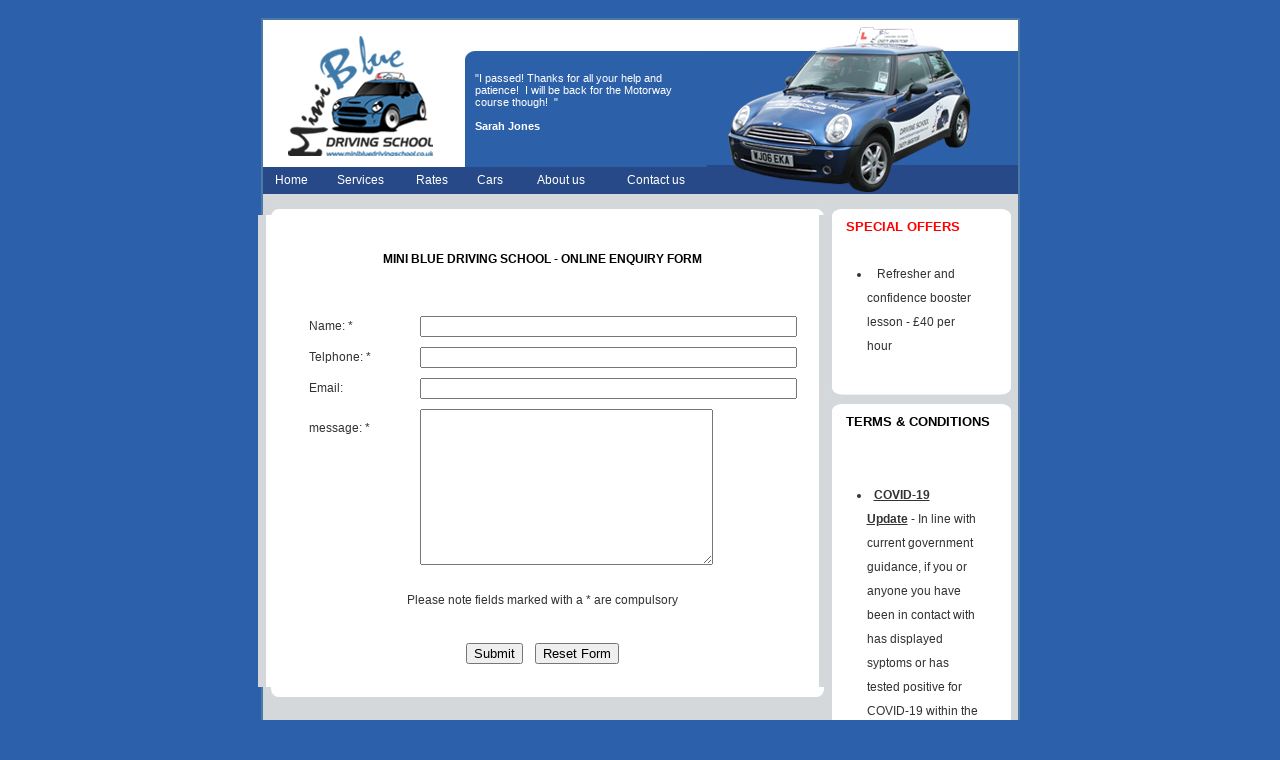

--- FILE ---
content_type: text/html; charset=UTF-8
request_url: http://minibluedrivingschool.co.uk/enquiryform.php
body_size: 13750
content:
<!DOCTYPE HTML PUBLIC "-//W3C//DTD HTML 4.01 Transitional//EN"
"http://www.w3.org/TR/html4/loose.dtd">




<html>
<head>
<title>Mini Blue Driving School</title>
<meta http-equiv="Content-Type" content="text/html; charset=iso-8859-1">
<LINK REL=STYLESHEET TYPE="text/css" HREF="style.css">
<style>
<!--
-->
.celeblink:link {
	color: #52B6B4;
	text-decoration: none;
}

.celeblink:hover {
	color: #985218;
	text-decoration: underline;
}

.celeblink:visited {
	color: #52B6B4;
	text-decoration: none;
}

.celeblink:active {
	color: #52B6B4;
	text-decoration: none;
}
.style6 {color: #FF0000}
.style7 {color: #000000}
.style8 {font-size: 10px}
body {
	background-color: #2c60ab;
}
</style>
<script language="JavaScript" type="text/JavaScript">
<!--



//-->
</script>
<script>
<!--



function details(selection) {
			thenewwindow = window.open('details.php?selection=' + selection , 'member', 'width=510,height=460,scrollbars=yes');
			thenewwindow.focus();			
		}
//-->
</script>
<script language="JavaScript">
<!--



function RowOver(el,bgcolor) 
		{
	    if (navigator.appName=='Microsoft Internet Explorer') 
	    	document.all[el].style.backgroundColor = bgcolor
		}

	function RowOut(el,bgcolor) 
		{
    	if (navigator.appName=='Microsoft Internet Explorer') 
      	document.all[el].style.backgroundColor = bgcolor
		}

function MM_preloadImages() { //v3.0
  var d=document; if(d.images){ if(!d.MM_p) d.MM_p=new Array();
    var i,j=d.MM_p.length,a=MM_preloadImages.arguments; for(i=0; i<a.length; i++)
    if (a[i].indexOf("#")!=0){ d.MM_p[j]=new Image; d.MM_p[j++].src=a[i];}}
}
//-->
</script>

</head>

<body leftmargin="0" topmargin="0" rightmargin="0" bottommargin="0" ><br>
<table width="759"  border="0" align="center" cellpadding="0" cellspacing="0" style="border:2px solid #4b7aa5;">
  <tr valign="top">
    <td width="755" height="144" valign="top"><table width="100%" border="0" cellspacing="0" cellpadding="0">
      <tr>
        <td width="38%" valign="bottom" bgcolor="#ffffff"><img src="images/miniblue_logo.jpg" width="202" height="136" hspace="0" vspace="0"></td>
        <td width="21%" valign="top" bgcolor="#2C60A9"><table width="100%" border="0" cellspacing="0" cellpadding="0">
          <tr>
            <td><img src="images/topbar.jpg" width="242" height="41"></td>
          </tr>
          <tr>
            <td>                            <table width=92% align="center" cellpadding="0" cellspacing="0" >
                <tr>
                  <td width="96%" align="left"  valign="top" ><p class="quote">"I passed! Thanks for all your help and patience!&nbsp; I will be&nbsp;back for the Motorway course though!&nbsp; "<br>
                          <br>
                          <b>Sarah Jones</b></p></td>
                </tr>
              </table>
              </td>
          </tr>
        </table></td>
        <td width="41%" rowspan="2" valign="top" bgcolor="#2C60A9"><img src="images/car.jpg" width="311" height="174"></td>
      </tr>
      
      <tr bgcolor="#274988">
        <td height="27" colspan="2" valign="middle"><table width="100%" border="0" cellspacing="0" cellpadding="0">
          <tr>
            <td width="13%" class="wu"><div align="center"><a href="index.php" class="wu">Home</a></div></td>
            <td width="18%" class="wu"><div align="center"><a href="miniblue.php?ID=9" class="wu">Services</a></div></td>
            <td width="14%" class="wu"><div align="center"><a href="miniblue.php?ID=4" class="wu">Rates</a></div></td>
            <td width="12%" class="wu"><div align="center"><a href="miniblue.php?ID=15" class="wu">Cars</a></div></td>
            <td width="20%" class="wu"><div align="center"><a href="miniblue.php?ID=2" class="wu">About us </a></div></td>
            <td width="23%" class="wu"><div align="center"><a href="miniblue.php?ID=3" class="wu">Contact us </a></div></td>
          </tr>
        </table></td>
      </tr>
      <tr>
        <td height="8" colspan="3" bgcolor="#d4d8db" ></td>
      </tr>
    </table></td>
  </tr>
  <tr valign="top">
    <td valign="top" bgcolor="#d4d8db"><table width="100%"   border="0" cellpadding="0" cellspacing="0" bgcolor="#d4d8db">
      <tr >
        <td width="569"  rowspan="2" align="left" valign="top"  ><table width="100%" border="0" cellspacing="0" cellpadding="0">
          <tr>
            <td><img src="images/greystrip.jpg" width="564" height="13"></td>
          </tr>
          <tr>
            <td background="images/greystrip_middle.jpg"><table width="101%" height="463" border="0" align="right" cellpadding="0" cellspacing="0">
             
              <tr>
                <td colspan="2"  valign="top" background="images/greystrip_middle.jpg"><table width="100%" height="2" border="0" cellpadding="0" cellspacing="0">
                  <tr>
                    <td height="2" valign="top" background="images/greystrip_middle.jpg" ></td>
                      </tr>
                </table>                  <br><table width=100% align="center" cellpadding="0" cellspacing="0">
                  <tr>
                    <td width="96%" align="left"  valign="top" ><table width="95%" border="0" align="center" cellpadding="5" cellspacing="0"  class="bodyblack">
    <tr>
      <td colspan="3" ><div align="left">
          <p align="center" class="smaller"><span class="style7"><strong>MINI BLUE DRIVING SCHOOL - ONLINE ENQUIRY FORM </strong></span><br>
            <br>
            <br>
          </p>
        </div></td>
    </tr>
    <form action="enquiryformupdate.php" method="post">
      <input type="hidden" name="useraction" value="add">
      <input type="hidden" name="remove" value="TRUE">
      <input type="hidden" name="enquiryform" value="1">
      <tr align="left">
        <td width="32" class="bodycopy">&nbsp;</td>
        <td width="125" class="bodycopy"> Name: * </td>
        <td width="391" class="bodycopy"><input name="packNAME" type="text" class="formcopy" id="packNAME" value="" size="45"></td>
      </tr>
      <tr align="left">
        <td class="bodycopy">&nbsp;</td>
        <td class="bodycopy">  Telphone: *  </td>
        <td class="bodycopy"><input name="packTEL" type="text" class="formcopy" id="packTEL" value="" size="45"></td>
      </tr>
      <tr align="left">
        <td class="bodycopy">&nbsp;</td>
        <td class="bodycopy"> Email: </td>
        <td class="bodycopy"><input name="packEMAIL" type="text" class="formcopy" id="packEMAIL" value="" size="45"></td>
      </tr>
      <tr align="left">
        <td class="bodycopy">&nbsp;</td>
        <td valign="top" class="bodycopy"> <p>          message: * <br>
</p>          </td>
        <td class="bodycopy"><textarea name="packITEM" cols="34" rows="10" class="formcopy" id="packITEM"></textarea></td>
      </tr>
      <tr align="left">
        <td colspan="3" align="center"><br>
          <span class="blacknav">Please note fields marked with a * are compulsory</span><br>
          <br>
          <br>
          <div align="center">
            <input class="maincopy" type="submit" name="Submit" value="Submit">
            &nbsp;
            <input  class="maincopy" type="reset" name="Submit2" value="Reset Form">
            <br>
            <br>
          </div></td>
      </tr>
    </form>
  </table></td>
                  </tr>
              </table></td>
                </tr>
              
            </table></td>
          </tr>
          <tr>
            <td><img src="images/greystrip_bottom.jpg" width="564" height="13"></td>
          </tr>
        </table></td>
        <td width="186"  align="left" valign="top"  ></td>
      </tr>
      <tr >
        <td height="203" align="left" valign="top"  ><table width="186" border="0" align="right" cellpadding="0" cellspacing="0">
          <tr>
            <td width="186"  height="77" valign="top" ><table width="100%" border="0" cellspacing="0" cellpadding="0">
              <tr>
                <td><img src="images/greystrip_small.jpg" width="191" height="13"></td>
              </tr>
              <tr>
                <td background="images/greystrip_small_middle.jpg"><table width="93%" border="0" align="center" cellpadding="2" cellspacing="2">
             
              <tr>
                <td class="customerquotes style6">&nbsp;&nbsp;SPECIAL OFFERS </td>
              </tr>
              <tr>
                <td class="customerquotes"><table width="100%" cellpadding="0" cellspacing="0">
                                                            <tr>
                      <td valign="top"  ><table width=92% align="center" cellpadding="0" cellspacing="0">
                          <tr>
                            <td width="96%" align="left"  valign="top" ><p class="bodycopy"><ul><li>&nbsp; Refresher and confidence booster lesson&nbsp;-&nbsp;&pound;40 per hour</li></ul></p></td>
                          </tr>
                      </table></td>
                    </tr>
                  </table>
                    </td>
              </tr>
            </table></td>
              </tr>
              <tr>
                <td><img src="images/greystrip_small_bottom.jpg" width="191" height="13"></td>
              </tr>
            </table></td>
          </tr>
          <tr>
            <td height="96"  valign="top"><table width="100%" border="0" cellspacing="0" cellpadding="0">
              <tr>
                <td><img src="images/greystrip_small.jpg" width="191" height="13"></td>
              </tr>
              <tr>
                <td background="images/greystrip_small_middle.jpg"><table width="93%" border="0" align="center" cellpadding="2" cellspacing="2">
                    <tr>
                      <td class="customerquotes style7">&nbsp;&nbsp;TERMS &amp; CONDITIONS </td>
                    </tr>
                    <tr>
                      <td class="customerquotes"><table width="100%" cellpadding="0" cellspacing="0">
                                                                              <tr>
                            <td valign="top"  ><table width=92% align="center" cellpadding="0" cellspacing="0">
                                <tr>
                                  <td width="96%" align="left"  valign="top" ><p class="bodycopy"><p>&nbsp;</p><ul><li>&nbsp;<strong><u>COVID-19 Update</u></strong>&nbsp;- In line with current government guidance, if you or anyone you have been in contact with has displayed syptoms or has tested positive for COVID-19 within the last 10 days, please contact us to discuss your lessons. To help fight the spread of COVID-19 we ask that all students are to wear masks whilst inside the vehicles and please make sure that hands are sanitised before entering the car. We are also doing our bit with PPE to help stop the spread too. &nbsp;</li></ul><p>&nbsp;</p><ul><li><strong>Cancellations:</strong> Unless 24hrs notice is given lessons must be paid for.</li></ul><p>&nbsp;</p><ul><li><strong>Road Safety:</strong> The instructor has the right to withdraw the car from the test without notice should a pupil not be up to test standard.&nbsp;</li></ul><p>&nbsp;</p><p><br />There is no guarantee that a pupil will reach test standard or pass the test.</p></p></td>
                                </tr>
                            </table></td>
                          </tr>
                        </table>
                          </td>
                    </tr>
                </table></td>
              </tr>
              <tr>
                <td><img src="images/greystrip_small_bottom.jpg" width="191" height="13"></td>
              </tr>
            </table>
              <div align="center"><img src="images/miniblue_logo.png" vspace="10"></div></td>
          </tr>
        </table></td>
      </tr>
    </table>
        <table width="100%" border="0" cellspacing="0" cellpadding="0">
          
		  <tr><td colspan="10"><table width="100%" border="0" cellspacing="0" cellpadding="0">
            <tr>
              <td width="30%" height="48"><table width="44%" border="0" cellspacing="2" cellpadding="2">
                <tr>
                  <td>&nbsp;</td>
                  <td width="20%" bgcolor=""><a href="http://www.dsa.gov.uk/" target="_blank"><img src="images/dsa_logo.gif" alt="Driving Standards Agency" width="59" height="34" border="0" ></a></td>
                  <td width="60%"><a href="http://www.driving.org/" target="_blank"><img src="images/dia.gif" alt="Driving instructors association" width="36" height="36" border="0"></a></td>
                  <td width="20%"><a href="http://www.passplus.org.uk/" target="_blank"><img src="images/passplus.jpg" alt="PASS PLUS" width="47" height="43" border="0"></a></td>
                  <td width="20%"><img src="images/logo1.jpg" alt="ADI" width="40" height="43"></td>
                </tr>
              </table></td>
              <td width="70%" class="body"><table width="98%" align="center">
            <tr>
            <td width="19%" valign="top" ><div align="center" class="style8"><a href="miniblue.php?ID=12"  class="smblacknav">Privacy Policy </a></div></td>
			<td width="31%" valign="top" ><div align="center" class="style8"><a href="miniblue.php?ID=11"  class="smblacknav">Site Terms &amp; Conditions </a></div></td>
			<td width="21%" valign="top" ><div align="center" class="style8"><a href="miniblue.php?ID=10"  class="smblacknav">Accessibility </a></div></td>
			<td width="29%" valign="top" ><div align="center" class="style8"><a href="http://www.everysign.co.uk" target="_blank" class="smblacknav">
                Site by The Sign Shop</a></div></td>
          </tr></table>
		  
		</td>
            </tr>
          </table></td>
		  </tr>
        </table></td>
  </tr>
</table>
</body>
</html>


--- FILE ---
content_type: text/css
request_url: http://minibluedrivingschool.co.uk/style.css
body_size: 8601
content:

h2 {
	font-family: Verdana, Arial, Helvetica, sans-serif;
	font-size: 16px;
	font-style: normal;
	line-height: normal;
	font-weight: normal;
	font-variant: normal;
	text-transform: lowercase;
	color: #995326;
}
p {
	font-family: Verdana, Arial, Helvetica, sans-serif;
	font-size: 12px;
	font-style: normal;
	color: #333333;
	text-decoration: none;
}
.bodycopy {
	font-family: Verdana, Arial, Helvetica, sans-serif;
	font-size: 12px;
	font-style: normal;
	color: #333333;
	text-decoration: none;
	font-weight: normal;
}

.whitebodycopy {
	font-family: Verdana, Arial, Helvetica, sans-serif;
	font-size: 12px;
	font-style: normal;
	color: #ffffff;
	text-decoration: none;
	font-weight: normal;
}

.quote {
	font-family: Verdana, Arial, Helvetica, sans-serif;
	font-size: 11px;
	font-style: normal;
	color: #ffffff;
	text-decoration: none;
	font-weight: normal;
}

h3 {
	font-family: Verdana, Arial, Helvetica, sans-serif;
	font-size: 18px;
	font-style: normal;
	line-height: normal;
	font-weight: normal;
	font-variant: normal;
	text-transform: lowercase;
	color: #995326;
}

h1 {
	font-family: Verdana, Arial, Helvetica, sans-serif;
	font-size: 12px;
	font-style: normal;
	font-weight: bold;
	color: #316AC5;
	text-decoration: blink;
}
h5 {
	font-family: Verdana, Arial, Helvetica, sans-serif;
	font-size: 25px;
	font-style: normal;
	color: #964D1F;
}
.body {
	font-family: Verdana, Arial, Helvetica, sans-serif;
	font-size: 12px;
}


headertitle {
	font-family: Verdana, Arial, Helvetica, sans-serif;
	font-size: 16px;
	color: #985218;
	text-decoration: none;
	font-weight: bold;
}

headercopy {
	font-family: Verdana, Arial, Helvetica, sans-serif;
	font-size: 12px;
	color: #985218;
	text-decoration: none;
	font-weight: bold;

}

A { FONT-SIZE: 12px; COLOR: #333333; FONT-FAMILY: Verdana, Arial, Helvetica, sans-serif; TEXT-DECORATION: none}
A:link {FONT-SIZE: 12px; COLOR: #333333; FONT-FAMILY: Verdana, Arial, Helvetica, sans-serif; TEXT-DECORATION: none}
A:visited {FONT-SIZE: 12px; COLOR: #333333; FONT-FAMILY: Verdana, Arial, Helvetica, sans-serif; TEXT-DECORATION: none}
A:active {FONT-SIZE: 12px; COLOR: #333333; FONT-FAMILY: Verdana, Arial, Helvetica, sans-serif; TEXT-DECORATION: none}
A:hover {FONT-SIZE: 12px; COLOR: #ff6600; FONT-FAMILY: Verdana, Arial, Helvetica, sans-serif; TEXT-DECORATION: underline}


.r { FONT-SIZE: 12px; COLOR: #333333; FONT-FAMILY: Verdana, Arial, Helvetica, sans-serif; TEXT-DECORATION: none}
.r:link {FONT-SIZE: 12px; COLOR: #333333; FONT-FAMILY: Verdana, Arial, Helvetica, sans-serif; TEXT-DECORATION: none}
.r:visited {FONT-SIZE: 12px; COLOR: #333333; FONT-FAMILY: Verdana, Arial, Helvetica, sans-serif; TEXT-DECORATION: none}
.r:active {FONT-SIZE: 12px; COLOR: #333333; FONT-FAMILY: Verdana, Arial, Helvetica, sans-serif; TEXT-DECORATION: none}
.r:hover {FONT-SIZE: 12px; COLOR: #ff6600; FONT-FAMILY: Verdana, Arial, Helvetica, sans-serif; TEXT-DECORATION: underline}

.wu { FONT-SIZE: 12px; COLOR: #ffffff; FONT-FAMILY: Verdana, Arial, Helvetica, sans-serif; TEXT-DECORATION: none}
.wu:link {FONT-SIZE: 12px; COLOR: #ffffff; FONT-FAMILY: Verdana, Arial, Helvetica, sans-serif; TEXT-DECORATION: none}
.wu:visited {FONT-SIZE: 12px; COLOR: #ffffff; FONT-FAMILY: Verdana, Arial, Helvetica, sans-serif; TEXT-DECORATION: none}
.wu:active {FONT-SIZE: 12px; COLOR: #ffffff; FONT-FAMILY: Verdana, Arial, Helvetica, sans-serif; TEXT-DECORATION: none}
.wu:hover {FONT-SIZE: 12px; COLOR: #ff6600; FONT-FAMILY: Verdana, Arial, Helvetica, sans-serif; TEXT-DECORATION: underline}

.wnu { FONT-SIZE: 12px; COLOR: #ffffff; FONT-FAMILY: Verdana, Arial, Helvetica, sans-serif; TEXT-DECORATION: none}
.wnu:link {FONT-SIZE: 12px; COLOR: #ffffff; FONT-FAMILY: Verdana, Arial, Helvetica, sans-serif; TEXT-DECORATION: none}
.wnu:visited {FONT-SIZE: 12px; COLOR: #ffffff; FONT-FAMILY: Verdana, Arial, Helvetica, sans-serif; TEXT-DECORATION: none}
.wnu:active {FONT-SIZE: 12px; COLOR: #ffffff; FONT-FAMILY: Verdana, Arial, Helvetica, sans-serif; TEXT-DECORATION: none}
.wnu:hover {FONT-SIZE: 12px; COLOR: #ff6600; FONT-FAMILY: Verdana, Arial, Helvetica, sans-serif; TEXT-DECORATION: none}

.purpleul { FONT-SIZE: 12px; COLOR: #904098; FONT-FAMILY: Verdana, Arial, Helvetica, sans-serif; TEXT-DECORATION: none}
.purpleul:link {FONT-SIZE: 12px; COLOR: #904098; FONT-FAMILY: Verdana, Arial, Helvetica, sans-serif; TEXT-DECORATION: underline}
.purpleul:visited {FONT-SIZE: 12px; COLOR: #904098; FONT-FAMILY: Verdana, Arial, Helvetica, sans-serif; TEXT-DECORATION: none}
.purpleul:active {FONT-SIZE: 12px; COLOR: #904098; FONT-FAMILY: Verdana, Arial, Helvetica, sans-serif; TEXT-DECORATION: none}
.purpleul:hover {FONT-SIZE: 12px; COLOR: #895c49; FONT-FAMILY: Verdana, Arial, Helvetica, sans-serif; TEXT-DECORATION: none}

.blacknav { FONT-SIZE: 12px; COLOR: #333333; FONT-FAMILY: Verdana, Arial, Helvetica, sans-serif; TEXT-DECORATION: none}
.blacknav:link {FONT-SIZE: 12px; COLOR: #333333; FONT-FAMILY: Verdana, Arial, Helvetica, sans-serif; TEXT-DECORATION: none}
.blacknav:visited {FONT-SIZE: 12px; COLOR: #333333; FONT-FAMILY: Verdana, Arial, Helvetica, sans-serif; TEXT-DECORATION: none}
.blacknav:active {FONT-SIZE: 12px; COLOR: #333333; FONT-FAMILY: Verdana, Arial, Helvetica, sans-serif; TEXT-DECORATION: none}
.blacknav:hover {FONT-SIZE: 12px; COLOR: #ff6600; FONT-FAMILY: Verdana, Arial, Helvetica, sans-serif; TEXT-DECORATION: underline}

.smblacknav { FONT-SIZE: 11px; COLOR: #000000; FONT-FAMILY: Verdana, Arial, Helvetica, sans-serif; TEXT-DECORATION: none}
.smblacknav:link {FONT-SIZE: 11px; COLOR: #000000; FONT-FAMILY: Verdana, Arial, Helvetica, sans-serif; TEXT-DECORATION: none}
.smblacknav:visited {FONT-SIZE: 11px; COLOR: #000000; FONT-FAMILY: Verdana, Arial, Helvetica, sans-serif; TEXT-DECORATION: none}
.smblacknav:active {FONT-SIZE: 11px; COLOR: #000000; FONT-FAMILY: Verdana, Arial, Helvetica, sans-serif; TEXT-DECORATION: none}
.smblacknav:hover {FONT-SIZE: 11px; COLOR: #ff6600; FONT-FAMILY: Verdana, Arial, Helvetica, sans-serif; TEXT-DECORATION: underline}



.greentitle { FONT-SIZE: 13px; COLOR: #9CC152; FONT-FAMILY: Verdana, Arial, Helvetica, sans-serif; TEXT-DECORATION: none}
.customerquotes { FONT-SIZE: 13px; COLOR: #ef962c; FONT-FAMILY: Verdana, Arial, Helvetica, sans-serif; TEXT-DECORATION: none ;font-weight: bold;}
.businesstitle { FONT-SIZE: 13px; COLOR: #A5CCE3; FONT-FAMILY: Verdana, Arial, Helvetica, sans-serif; TEXT-DECORATION: none}
.voluntarytitle { FONT-SIZE: 13px; COLOR: #904099; FONT-FAMILY: Verdana, Arial, Helvetica, sans-serif; TEXT-DECORATION: none}
.lifestylestitle { FONT-SIZE: 13px; COLOR: #84CDB7; FONT-FAMILY: Verdana, Arial, Helvetica, sans-serif; TEXT-DECORATION: none}

.endorsement { FONT-SIZE: 11px; COLOR: #9CC152; FONT-FAMILY: Verdana, Arial, Helvetica, sans-serif; TEXT-DECORATION: none}
.endorsement:link {FONT-SIZE: 11px; COLOR: #333333; FONT-FAMILY: Verdana, Arial, Helvetica, sans-serif; TEXT-DECORATION: none}
.endorsement:visited {FONT-SIZE: 11px; COLOR: #333333; FONT-FAMILY: Verdana, Arial, Helvetica, sans-serif; TEXT-DECORATION: none}
.endorsement:active {FONT-SIZE: 11px; COLOR: #333333; FONT-FAMILY: Verdana, Arial, Helvetica, sans-serif; TEXT-DECORATION: none}
.endorsement:hover {FONT-SIZE: 11px; COLOR: #ABDA4D; FONT-FAMILY: Verdana, Arial, Helvetica, sans-serif; TEXT-DECORATION: none}


.rollover a { display:block; width:32px; background-color: #FFFFFF}
.rollover a:hover { background-color: #904098}

ul {
font-family: Verdana, Arial, Helvetica, sans-serif;
font-size: 12px;
font-style: normal;
line-height: 2em;
font-weight: normal;
font-variant: normal;
text-transform: none;
color: #333333;
text-decoration: none;
text-indent: 4px;
list-style-position: outside;
padding: 2px;
margin: 20px;
}

ol {
font-family: Verdana, Arial, Helvetica, sans-serif;
font-size: 12px;
font-style: normal;
line-height: 2em;
font-weight: normal;
font-variant: normal;
text-transform: none;
color: #333333;
text-decoration: none;
text-indent: 4px;
list-style-position: outside;
padding: 2px;
margin: 20px;
}

.whiteul {
font-family: Verdana, Arial, Helvetica, sans-serif;
font-size: 12px;
font-style: normal;
line-height: 2em;
font-weight: normal;
font-variant: normal;
text-transform: none;
color: #333333;
text-decoration: none;
text-indent: 4px;
list-style-position: outside;
padding: 4px;
margin: 20px;
}

.whiteol {
font-family: Verdana, Arial, Helvetica, sans-serif;
font-size: 12px;
font-style: normal;
line-height: 2em;
font-weight: normal;
font-variant: normal;
text-transform: none;
color: #333333;
text-decoration: none;
text-indent: 4px;
list-style-position: outside;
padding: 4px;
margin: 20px;
}

